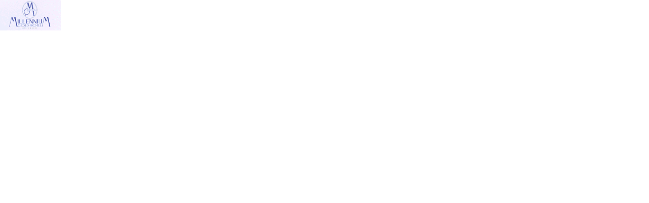

--- FILE ---
content_type: text/html
request_url: http://ads7.napoli.com/adframe.php?n=a3a20f10&what=zone:14
body_size: 444
content:
<html>
<head>
<title>Advertisement</title>
</head>
<body leftmargin='0' topmargin='0' marginwidth='0' marginheight='0' style='background-color:transparent'>
<a href='http://ads.napoli.com/adclick.php?bannerid=64&amp;zoneid=14&amp;source=&amp;dest=http%3A%2F%2Fwww.millenniumgoldhotel.it' target='_blank'><img src='http://ads.napoli.com/adimage.php?filename=millennium2.gif&amp;contenttype=gif' width='120' height='60' alt='' title='' border='0'></a><div id="beacon_64" style="position: absolute; left: 0px; top: 0px; visibility: hidden;"><img src='http://ads.napoli.com/adlog.php?bannerid=64&amp;clientid=116&amp;zoneid=14&amp;source=&amp;block=0&amp;capping=0&amp;cb=950c1d68df6a84d1652448f94ab63a66' width='0' height='0' alt='' style='width: 0px; height: 0px;'></div>
</body>
</html>
